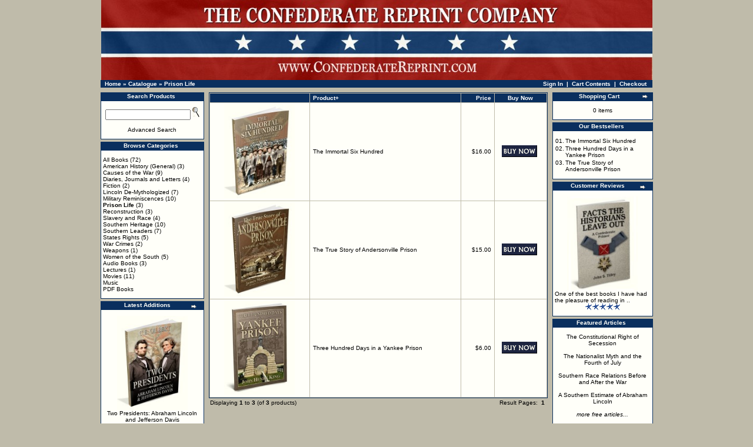

--- FILE ---
content_type: text/html
request_url: https://confederatereprint.com/index.php?cPath=49&osCsid=ri4e0mskv2fo1e1voe4q8jjaa2
body_size: 27510
content:
<!doctype html public "-//W3C//DTD HTML 4.01 Transitional//EN">
<html dir="LTR" lang="en">
<head>
  <title>Prison Life  - </title>
  <meta name="Description" content="Prison Life We are your Internet source for Confederate books, Southern History books, Civil War books, and Confederate flags"/>
  <meta name="Keywords" content="Prison Life, Confederate Books, Southern History Books, Confederate Flags"/>
 <meta http-equiv="Content-Type" content="text/html; charset=iso-8859-1"/>
<!-- EOF: Generated Meta Tags -->
<meta name="keywords" content="civil war books, american civil war, civil war, confederate books, confederate flag, confederate battle flag, southern books, southern history, southern heritage, confederacy, confederate, old south, confederate states of america, dixie, abraham lincoln, antiquarian books, america's caesar, robert lewis dabney">
<base href="https://confederatereprint.com/">
<link rel="stylesheet" type="text/css" href="stylesheet.css">
</head>
<body marginwidth="0" marginheight="0" topmargin="0" bottommargin="0" leftmargin="0" rightmargin="0>
<!-- header //-->
<table border="0" align=center width="955" cellspacing="0" cellpadding="0">
  <tr class="header">
    <td valign="middle"><center><a href="https://confederatereprint.com/index.php?osCsid=ri4e0mskv2fo1e1voe4q8jjaa2"><img src="images/crc-logo.jpg" border="0" alt="The Confederate Reprint Company" title=" The Confederate Reprint Company " width="937" height="136"></a></center></td>
     </tr>
</table>
<table border="0" align=center width="938" cellspacing="0" cellpadding="1">
  <tr class="headerNavigation">
    <td class="headerNavigation">&nbsp;&nbsp;<a href="https://confederatereprint.com" class="headerNavigation">Home</a> &raquo; <a href="https://confederatereprint.com/index.php?osCsid=ri4e0mskv2fo1e1voe4q8jjaa2" class="headerNavigation">Catalogue</a> &raquo; <a href="https://confederatereprint.com/index.php?cPath=49&osCsid=ri4e0mskv2fo1e1voe4q8jjaa2" class="headerNavigation">Prison Life</a></td>

 
    <td align="right" class="headerNavigation">
      <a href="https://confederatereprint.com/account.php?osCsid=ri4e0mskv2fo1e1voe4q8jjaa2" class="headerNavigation">Sign In</a> &nbsp;|&nbsp;
      <a href="https://confederatereprint.com/shopping_cart.php?osCsid=ri4e0mskv2fo1e1voe4q8jjaa2" class="headerNavigation">Cart Contents</a> &nbsp;|&nbsp;
      <a href="https://confederatereprint.com/checkout_shipping.php?osCsid=ri4e0mskv2fo1e1voe4q8jjaa2" class="headerNavigation">Checkout</a> &nbsp;&nbsp;
    </td>

  </tr>
</table>
<!-- header_eof //-->



<!-- body //-->
<table border="0" align=center width="955" cellspacing="6" cellpadding="0">
  <tr>
    <td width="180" valign="top"><table border="0" width="180" cellspacing="0" cellpadding="2">
<!-- left_navigation //-->
<!-- search //-->
          <tr>
            <td>
<table border="0" width="100%" cellspacing="0" cellpadding="0">
  <tr>
    <td height="14" class="infoBoxHeading"><img src="images/infobox/corner_right_left.gif" border="0" alt="" width="7" height="9"></td>
    <td width="100%" height="14" class="infoBoxHeading"><center>Search Products</center></td>
    <td height="14" class="infoBoxHeading" nowrap><img src="images/pixel_trans.gif" border="0" alt="" width="11" height="14"></td>
  </tr>
</table>
<table border="0" width="100%" cellspacing="0" cellpadding="1" class="infoBox">
  <tr>
    <td><table border="0" width="100%" cellspacing="0" cellpadding="3" class="infoBoxContents">
  <tr>
    <td><img src="images/pixel_trans.gif" border="0" alt="" width="100%" height="1"></td>
  </tr>
  <tr>
    <td align="center" class="boxText"><form name="quick_find" action="https://confederatereprint.com/advanced_search_result.php" method="get"><input type="text" name="keywords" size="10" maxlength="30" style="width: 145px">&nbsp;<input type="hidden" name="osCsid" value="ri4e0mskv2fo1e1voe4q8jjaa2"><input type="image" src="includes/languages/english/images/buttons/button_quick_find.gif" border="0" alt="<center>Search Products</center>" title=" <center>Search Products</center> "><br><br><a href=../advanced_search.php>Advanced Search</a><br><a href="https://confederatereprint.com/advanced_search.php?osCsid=ri4e0mskv2fo1e1voe4q8jjaa2"><b></b></a></form></td>
  </tr>
  <tr>
    <td><img src="images/pixel_trans.gif" border="0" alt="" width="100%" height="1"></td>
  </tr>
</table>
</td>
  </tr>
</table>
            </td>
          </tr>
<!-- search_eof //-->
<!-- categories //-->
          <tr>
            <td>
<table border="0" width="100%" cellspacing="0" cellpadding="0">
  <tr>
    <td height="14" class="infoBoxHeading"><img src="images/infobox/corner_left.gif" border="0" alt="" width="7" height="9"></td>
    <td width="100%" height="14" class="infoBoxHeading"><center>Browse Categories</center></td>
    <td height="14" class="infoBoxHeading" nowrap><img src="images/pixel_trans.gif" border="0" alt="" width="11" height="14"></td>
  </tr>
</table>
<table border="0" width="100%" cellspacing="0" cellpadding="1" class="infoBox">
  <tr>
    <td><table border="0" width="100%" cellspacing="0" cellpadding="3" class="infoBoxContents">
  <tr>
    <td><img src="images/pixel_trans.gif" border="0" alt="" width="100%" height="1"></td>
  </tr>
  <tr>
    <td class="boxText"><a href="https://confederatereprint.com/index.php?cPath=39&osCsid=ri4e0mskv2fo1e1voe4q8jjaa2">All Books</a>&nbsp;(72)<br><a href="https://confederatereprint.com/index.php?cPath=22&osCsid=ri4e0mskv2fo1e1voe4q8jjaa2">American History (General)</a>&nbsp;(3)<br><a href="https://confederatereprint.com/index.php?cPath=30&osCsid=ri4e0mskv2fo1e1voe4q8jjaa2">Causes of the War</a>&nbsp;(9)<br><a href="https://confederatereprint.com/index.php?cPath=48&osCsid=ri4e0mskv2fo1e1voe4q8jjaa2">Diaries, Journals and Letters</a>&nbsp;(4)<br><a href="https://confederatereprint.com/index.php?cPath=24&osCsid=ri4e0mskv2fo1e1voe4q8jjaa2">Fiction</a>&nbsp;(2)<br><a href="https://confederatereprint.com/index.php?cPath=29&osCsid=ri4e0mskv2fo1e1voe4q8jjaa2">Lincoln De-Mythologized</a>&nbsp;(7)<br><a href="https://confederatereprint.com/index.php?cPath=40&osCsid=ri4e0mskv2fo1e1voe4q8jjaa2">Military Reminiscences</a>&nbsp;(10)<br><a href="https://confederatereprint.com/index.php?cPath=49&osCsid=ri4e0mskv2fo1e1voe4q8jjaa2"><b>Prison Life</b></a>&nbsp;(3)<br><a href="https://confederatereprint.com/index.php?cPath=31&osCsid=ri4e0mskv2fo1e1voe4q8jjaa2">Reconstruction</a>&nbsp;(3)<br><a href="https://confederatereprint.com/index.php?cPath=32&osCsid=ri4e0mskv2fo1e1voe4q8jjaa2">Slavery and Race</a>&nbsp;(4)<br><a href="https://confederatereprint.com/index.php?cPath=33&osCsid=ri4e0mskv2fo1e1voe4q8jjaa2">Southern Heritage</a>&nbsp;(10)<br><a href="https://confederatereprint.com/index.php?cPath=23&osCsid=ri4e0mskv2fo1e1voe4q8jjaa2">Southern Leaders</a>&nbsp;(7)<br><a href="https://confederatereprint.com/index.php?cPath=34&osCsid=ri4e0mskv2fo1e1voe4q8jjaa2">States Rights</a>&nbsp;(5)<br><a href="https://confederatereprint.com/index.php?cPath=35&osCsid=ri4e0mskv2fo1e1voe4q8jjaa2">War Crimes</a>&nbsp;(2)<br><a href="https://confederatereprint.com/index.php?cPath=50&osCsid=ri4e0mskv2fo1e1voe4q8jjaa2">Weapons</a>&nbsp;(1)<br><a href="https://confederatereprint.com/index.php?cPath=42&osCsid=ri4e0mskv2fo1e1voe4q8jjaa2">Women of the South</a>&nbsp;(5)<br><a href="https://confederatereprint.com/index.php?cPath=25&osCsid=ri4e0mskv2fo1e1voe4q8jjaa2">Audio Books</a>&nbsp;(3)<br><a href="https://confederatereprint.com/index.php?cPath=44&osCsid=ri4e0mskv2fo1e1voe4q8jjaa2">Lectures</a>&nbsp;(1)<br><a href="https://confederatereprint.com/index.php?cPath=36&osCsid=ri4e0mskv2fo1e1voe4q8jjaa2">Movies</a>&nbsp;(11)<br><a href="https://confederatereprint.com/index.php?cPath=43&osCsid=ri4e0mskv2fo1e1voe4q8jjaa2">Music</a><br><a href="https://confederatereprint.com/index.php?cPath=45&osCsid=ri4e0mskv2fo1e1voe4q8jjaa2">PDF Books</a><br></td>
  </tr>
  <tr>
    <td><img src="images/pixel_trans.gif" border="0" alt="" width="100%" height="1"></td>
  </tr>
</table>
</td>
  </tr>
</table>
            </td>
          </tr>
<!-- categories_eof //-->
<!-- whats_new //-->
          <tr>
            <td>
<table border="0" width="100%" cellspacing="0" cellpadding="0">
  <tr>
    <td height="14" class="infoBoxHeading"><img src="images/infobox/corner_right_left.gif" border="0" alt="" width="7" height="9"></td>
    <td width="100%" height="14" class="infoBoxHeading"><center>Latest Additions</center></td>
    <td height="14" class="infoBoxHeading" nowrap><a href="https://confederatereprint.com/products_new.php?osCsid=ri4e0mskv2fo1e1voe4q8jjaa2"><img src="images/infobox/arrow_right.gif" border="0" alt="more" title=" more " width="12" height="10"></a><img src="images/pixel_trans.gif" border="0" alt="" width="11" height="14"></td>
  </tr>
</table>
<table border="0" width="100%" cellspacing="0" cellpadding="1" class="infoBox">
  <tr>
    <td><table border="0" width="100%" cellspacing="0" cellpadding="3" class="infoBoxContents">
  <tr>
    <td><img src="images/pixel_trans.gif" border="0" alt="" width="100%" height="1"></td>
  </tr>
  <tr>
    <td align="center" class="boxText"><a href="https://confederatereprint.com/product_info.php?products_id=321&osCsid=ri4e0mskv2fo1e1voe4q8jjaa2"><img src="images/two_presidents.jpg" border="0" alt="Two Presidents: Abraham Lincoln and Jefferson Davis" title=" Two Presidents: Abraham Lincoln and Jefferson Davis " width="120" height="160"></a><br><a href="https://confederatereprint.com/product_info.php?products_id=321&osCsid=ri4e0mskv2fo1e1voe4q8jjaa2">Two Presidents: Abraham Lincoln and Jefferson Davis</a><br>$11.00</td>
  </tr>
  <tr>
    <td><img src="images/pixel_trans.gif" border="0" alt="" width="100%" height="1"></td>
  </tr>
</table>
</td>
  </tr>
</table>
            </td>
          </tr>
<!-- whats_new_eof //-->
<!-- specials //-->
          <tr>
            <td>
<table border="0" width="100%" cellspacing="0" cellpadding="0">
  <tr>
    <td height="14" class="infoBoxHeading"><img src="images/infobox/corner_right_left.gif" border="0" alt="" width="7" height="9"></td>
    <td width="100%" height="14" class="infoBoxHeading"><center>On Sale This Week</center></td>
    <td height="14" class="infoBoxHeading" nowrap><a href="https://confederatereprint.com/specials.php?osCsid=ri4e0mskv2fo1e1voe4q8jjaa2"><img src="images/infobox/arrow_right.gif" border="0" alt="more" title=" more " width="12" height="10"></a><img src="images/pixel_trans.gif" border="0" alt="" width="11" height="14"></td>
  </tr>
</table>
<table border="0" width="100%" cellspacing="0" cellpadding="1" class="infoBox">
  <tr>
    <td><table border="0" width="100%" cellspacing="0" cellpadding="3" class="infoBoxContents">
  <tr>
    <td><img src="images/pixel_trans.gif" border="0" alt="" width="100%" height="1"></td>
  </tr>
  <tr>
    <td align="center" class="boxText"><a href="https://confederatereprint.com/product_info.php?products_id=280&osCsid=ri4e0mskv2fo1e1voe4q8jjaa2"><img src="images/facts_historians_leave_out.jpg" border="0" alt="Facts the Historians Leave Out (twelve pack)" title=" Facts the Historians Leave Out (twelve pack) " width="120" height="160"></a><br><a href="https://confederatereprint.com/product_info.php?products_id=280&osCsid=ri4e0mskv2fo1e1voe4q8jjaa2">Facts the Historians Leave Out (twelve pack)</a><br><s>$48.00</s><br><span class="productSpecialPrice">$36.00</span></td>
  </tr>
  <tr>
    <td><img src="images/pixel_trans.gif" border="0" alt="" width="100%" height="1"></td>
  </tr>
</table>
</td>
  </tr>
</table>
            </td>
          </tr>
<!-- specials_eof //-->
<!-- information //-->
          <tr>
            <td>
<table border="0" width="100%" cellspacing="0" cellpadding="0">
  <tr>
    <td height="14" class="infoBoxHeading"><img src="images/infobox/corner_right_left.gif" border="0" alt="" width="7" height="9"></td>
    <td width="100%" height="14" class="infoBoxHeading"><center>Additional Information</center></td>
    <td height="14" class="infoBoxHeading" nowrap><img src="images/pixel_trans.gif" border="0" alt="" width="11" height="14"></td>
  </tr>
</table>
<table border="0" width="100%" cellspacing="0" cellpadding="1" class="infoBox">
  <tr>
    <td><table border="0" width="100%" cellspacing="0" cellpadding="3" class="infoBoxContents">
  <tr>
    <td><img src="images/pixel_trans.gif" border="0" alt="" width="100%" height="1"></td>
  </tr>
  <tr>
    <td class="boxText"><center><a href="../about.php">Contact Information</a>
<br><a href="../articles.php">Free Articles</a>
<br><a href="../shipping.php">Shipping Rates</a>
<br><a href="../wholesale.php">Wholesale Terms</a>

</center></td>
  </tr>
  <tr>
    <td><img src="images/pixel_trans.gif" border="0" alt="" width="100%" height="1"></td>
  </tr>
</table>
</td>
  </tr>
</table>
            </td>
          </tr>
<!-- information_eof //-->
<!-- left_navigation_eof //-->
    </table></td>
<!-- body_text //-->
    <td width="100%" valign="top"><table border="0" width="100%" cellspacing="0" cellpadding="0">
      <tr>
        <td><table border="0" width="100%" cellspacing="0" cellpadding="0">
          <tr>
            



<td><img src="images/pixel_trans.gif" border="0" alt="" width="100%" height="2"></td>



          </tr>
        </table></td>
      </tr>

      <tr>
        <td><table border="0" width="100%" cellspacing="0" cellpadding="2" class="productListing">
  <tr>
    <td align="center" class="productListing-heading">&nbsp;&nbsp;</td>
    <td class="productListing-heading">&nbsp;<a href="https://confederatereprint.com/index.php?cPath=49&page=1&sort=2d&osCsid=ri4e0mskv2fo1e1voe4q8jjaa2" title="Sort products descendingly by Product" class="productListing-heading">Product+</a>&nbsp;</td>
    <td align="right" class="productListing-heading">&nbsp;<a href="https://confederatereprint.com/index.php?cPath=49&page=1&sort=3a&osCsid=ri4e0mskv2fo1e1voe4q8jjaa2" title="Sort products ascendingly by Price" class="productListing-heading">Price</a>&nbsp;</td>
    <td align="center" class="productListing-heading">&nbsp;Buy Now&nbsp;</td>
  </tr>
  <tr class="productListing-odd">
    <td align="center" class="productListing-data">&nbsp;<a href="https://confederatereprint.com/product_info.php?cPath=49&products_id=103&osCsid=ri4e0mskv2fo1e1voe4q8jjaa2"><img src="images/immortal_six_hundred.jpg" border="0" alt="The Immortal Six Hundred" title=" The Immortal Six Hundred " width="120" height="160"></a>&nbsp;</td>
    <td class="productListing-data">&nbsp;<a href="https://confederatereprint.com/product_info.php?cPath=49&products_id=103&osCsid=ri4e0mskv2fo1e1voe4q8jjaa2">The Immortal Six Hundred</a>&nbsp;</td>
    <td align="right" class="productListing-data">&nbsp;$16.00&nbsp;</td>
    <td align="center" class="productListing-data"><a href="https://confederatereprint.com/index.php?cPath=49&sort=2a&action=buy_now&products_id=103&osCsid=ri4e0mskv2fo1e1voe4q8jjaa2"><img src="includes/languages/english/images/buttons/button_buy_now.gif" border="0" alt="Buy Now" title=" Buy Now " width="60" height="20"></a>&nbsp;</td>
  </tr>
  <tr class="productListing-even">
    <td align="center" class="productListing-data">&nbsp;<a href="https://confederatereprint.com/product_info.php?cPath=49&products_id=104&osCsid=ri4e0mskv2fo1e1voe4q8jjaa2"><img src="images/true_story_andersonville.jpg" border="0" alt="The True Story of Andersonville Prison" title=" The True Story of Andersonville Prison " width="120" height="160"></a>&nbsp;</td>
    <td class="productListing-data">&nbsp;<a href="https://confederatereprint.com/product_info.php?cPath=49&products_id=104&osCsid=ri4e0mskv2fo1e1voe4q8jjaa2">The True Story of Andersonville Prison</a>&nbsp;</td>
    <td align="right" class="productListing-data">&nbsp;$15.00&nbsp;</td>
    <td align="center" class="productListing-data"><a href="https://confederatereprint.com/index.php?cPath=49&sort=2a&action=buy_now&products_id=104&osCsid=ri4e0mskv2fo1e1voe4q8jjaa2"><img src="includes/languages/english/images/buttons/button_buy_now.gif" border="0" alt="Buy Now" title=" Buy Now " width="60" height="20"></a>&nbsp;</td>
  </tr>
  <tr class="productListing-odd">
    <td align="center" class="productListing-data">&nbsp;<a href="https://confederatereprint.com/product_info.php?cPath=49&products_id=100&osCsid=ri4e0mskv2fo1e1voe4q8jjaa2"><img src="images/300_days.jpg" border="0" alt="Three Hundred Days in a Yankee Prison" title=" Three Hundred Days in a Yankee Prison " width="120" height="160"></a>&nbsp;</td>
    <td class="productListing-data">&nbsp;<a href="https://confederatereprint.com/product_info.php?cPath=49&products_id=100&osCsid=ri4e0mskv2fo1e1voe4q8jjaa2">Three Hundred Days in a Yankee Prison</a>&nbsp;</td>
    <td align="right" class="productListing-data">&nbsp;$6.00&nbsp;</td>
    <td align="center" class="productListing-data"><a href="https://confederatereprint.com/index.php?cPath=49&sort=2a&action=buy_now&products_id=100&osCsid=ri4e0mskv2fo1e1voe4q8jjaa2"><img src="includes/languages/english/images/buttons/button_buy_now.gif" border="0" alt="Buy Now" title=" Buy Now " width="60" height="20"></a>&nbsp;</td>
  </tr>
</table>
<table border="0" width="100%" cellspacing="0" cellpadding="2">
  <tr>
    <td class="smallText">Displaying <b>1</b> to <b>3</b> (of <b>3</b> products)</td>
    <td class="smallText" align="right">Result Pages: &nbsp;<b>1</b>&nbsp;</td>
  </tr>
</table>
</td>
      </tr>
    </table></td>
<!-- body_text_eof //-->
    <td width="175" valign="top"><table border="0" width="175" cellspacing="0" cellpadding="2">
<!-- right_navigation //-->
<!-- shopping_cart //-->
          <tr>
            <td>

              

<table border="0" width="100%" cellspacing="0" cellpadding="0">
  <tr>
    <td height="14" class="infoBoxHeading"><img src="images/infobox/corner_right_left.gif" border="0" alt="" width="7" height="9"></td>
    <td width="100%" height="14" class="infoBoxHeading"><center>Shopping Cart</center></td>
    <td height="14" class="infoBoxHeading" nowrap><a href="https://confederatereprint.com/shopping_cart.php?osCsid=ri4e0mskv2fo1e1voe4q8jjaa2"><img src="images/infobox/arrow_right.gif" border="0" alt="more" title=" more " width="12" height="10"></a><img src="images/infobox/corner_right.gif" border="0" alt="" width="7" height="9"></td>
  </tr>
</table>
<table border="0" width="100%" cellspacing="0" cellpadding="1" class="infoBox">
  <tr>
    <td><table border="0" width="100%" cellspacing="0" cellpadding="3" class="infoBoxContents">
  <tr>
    <td><img src="images/pixel_trans.gif" border="0" alt="" width="100%" height="1"></td>
  </tr>
  <tr>
    <td class="boxText"><center>0 items</center</td>
  </tr>
  <tr>
    <td><img src="images/pixel_trans.gif" border="0" alt="" width="100%" height="1"></td>
  </tr>
</table>
</td>
  </tr>
</table>





            </td>
          </tr>
<!-- shopping_cart_eof //-->
<!-- best_sellers //-->

          <tr>
            <td>
<table border="0" width="100%" cellspacing="0" cellpadding="0">
  <tr>
    <td height="14" class="infoBoxHeading"><img src="images/infobox/corner_right_left.gif" border="0" alt="" width="7" height="9"></td>
    <td width="100%" height="14" class="infoBoxHeading"><center>Our Bestsellers</center></td>
    <td height="14" class="infoBoxHeading" nowrap><img src="images/pixel_trans.gif" border="0" alt="" width="11" height="14"></td>
  </tr>
</table>
<table border="0" width="100%" cellspacing="0" cellpadding="1" class="infoBox">
  <tr>
    <td><table border="0" width="100%" cellspacing="0" cellpadding="3" class="infoBoxContents">
  <tr>
    <td><img src="images/pixel_trans.gif" border="0" alt="" width="100%" height="1"></td>
  </tr>
  <tr>
    <td class="boxText"><table border="0" width="100%" cellspacing="0" cellpadding="1"><center><tr><td class="infoBoxContents" valign="top">01.</td><td class="infoBoxContents"><a href="https://confederatereprint.com/product_info.php?products_id=103&osCsid=ri4e0mskv2fo1e1voe4q8jjaa2">The Immortal Six Hundred</a></td></tr><center><tr><td class="infoBoxContents" valign="top">02.</td><td class="infoBoxContents"><a href="https://confederatereprint.com/product_info.php?products_id=100&osCsid=ri4e0mskv2fo1e1voe4q8jjaa2">Three Hundred Days in a Yankee Prison</a></td></tr><center><tr><td class="infoBoxContents" valign="top">03.</td><td class="infoBoxContents"><a href="https://confederatereprint.com/product_info.php?products_id=104&osCsid=ri4e0mskv2fo1e1voe4q8jjaa2">The True Story of Andersonville Prison</a></td></tr></table></td>
  </tr>
  <tr>
    <td><img src="images/pixel_trans.gif" border="0" alt="" width="100%" height="1"></td>
  </tr>
</table>
</td>
  </tr>
</table>
            </td>
          </tr>

<!-- best_sellers_eof //-->
<!-- reviews //-->
          <tr align=center>
            <td align=center>
<table border="0" width="100%" cellspacing="0" cellpadding="0">
  <tr>
    <td height="14" class="infoBoxHeading"><img src="images/infobox/corner_right_left.gif" border="0" alt="" width="7" height="9"></td>
    <td width="100%" height="14" class="infoBoxHeading"><center>Customer Reviews</center></td>
    <td height="14" class="infoBoxHeading" nowrap><a href="https://confederatereprint.com/reviews.php?osCsid=ri4e0mskv2fo1e1voe4q8jjaa2"><img src="images/infobox/arrow_right.gif" border="0" alt="more" title=" more " width="12" height="10"></a><img src="images/pixel_trans.gif" border="0" alt="" width="11" height="14"></td>
  </tr>
</table>
<table border="0" width="100%" cellspacing="0" cellpadding="1" class="infoBox">
  <tr>
    <td><table border="0" width="100%" cellspacing="0" cellpadding="3" class="infoBoxContents">
  <tr>
    <td><img src="images/pixel_trans.gif" border="0" alt="" width="100%" height="1"></td>
  </tr>
  <tr>
    <td class="boxText"><div align="center"><a href="https://confederatereprint.com/product_reviews_info.php?products_id=261&reviews_id=38&osCsid=ri4e0mskv2fo1e1voe4q8jjaa2"><img src="images/facts_historians_leave_out.jpg" border="0" alt="Facts the Historians Leave Out" title=" Facts the Historians Leave Out " width="120" height="160"></a></div><a href="https://confederatereprint.com/product_reviews_info.php?products_id=261&reviews_id=38&osCsid=ri4e0mskv2fo1e1voe4q8jjaa2">One of the best books I have had the pleasure of reading in  ..</a><br><div align="center"><img src="images/stars_5.gif" border="0" alt="5 of 5 Stars!" title=" 5 of 5 Stars! " width="59" height="11"></div></td>
  </tr>
  <tr>
    <td><img src="images/pixel_trans.gif" border="0" alt="" width="100%" height="1"></td>
  </tr>
</table>
</td>
  </tr>
</table>
            </td>
          </tr>
<!-- reviews_eof //-->
<!-- information //-->
          <tr align=center>
            <td align=center>
<table border="0" width="100%" cellspacing="0" cellpadding="0">
  <tr>
    <td height="14" class="infoBoxHeading"><img src="images/infobox/corner_right_left.gif" border="0" alt="" width="7" height="9"></td>
    <td width="100%" height="14" class="infoBoxHeading"><center>Featured Articles</center></td>
    <td height="14" class="infoBoxHeading" nowrap><img src="images/pixel_trans.gif" border="0" alt="" width="11" height="14"></td>
  </tr>
</table>
<table border="0" width="100%" cellspacing="0" cellpadding="1" class="infoBox">
  <tr>
    <td><table border="0" width="100%" cellspacing="0" cellpadding="3" class="infoBoxContents">
  <tr>
    <td><img src="images/pixel_trans.gif" border="0" alt="" width="100%" height="1"></td>
  </tr>
  <tr>
    <td class="boxText"><center>

<a href="../constitutional_right_secession.php">The Constitutional Right of Secession</a>

<br><br>

<a href="../nationalist_myth_fourth_of_july.pdf" target=_blank>The Nationalist Myth and the Fourth of July</a>

<br><br>

<a href="../race_relations.php">Southern Race Relations Before and After the War</a>

<br><br>

<a href="http://www.confederatereprint.com/articles/southern_estimate_of_lincoln.php">A Southern Estimate of Abraham Lincoln</a>

<br><br>

<a href="../articles.php"><i>more free articles...</i></a>

<br>


</center></td>
  </tr>
  <tr>
    <td><img src="images/pixel_trans.gif" border="0" alt="" width="100%" height="1"></td>
  </tr>
</table>
</td>
  </tr>
</table>
            </td>
          </tr>
<!-- information_eof //-->
<!-- information //-->
          <tr align=center>
            <td align=center>
<table border="0" width="100%" cellspacing="0" cellpadding="0">
  <tr>
    <td height="14" class="infoBoxHeading"><img src="images/infobox/corner_right_left.gif" border="0" alt="" width="7" height="9"></td>
    <td width="100%" height="14" class="infoBoxHeading"><center>In the News</center></td>
    <td height="14" class="infoBoxHeading" nowrap><img src="images/pixel_trans.gif" border="0" alt="" width="11" height="14"></td>
  </tr>
</table>
<table border="0" width="100%" cellspacing="0" cellpadding="1" class="infoBox">
  <tr>
    <td><table border="0" width="100%" cellspacing="0" cellpadding="3" class="infoBoxContents">
  <tr>
    <td><img src="images/pixel_trans.gif" border="0" alt="" width="100%" height="1"></td>
  </tr>
  <tr>
    <td class="boxText"><center>

<a href="http://www.theolympian.com/news/nation-world/article27901282.html" target=_blank>Black Mississippi Flag Supporter Killed in Auto Crash After Chase</a>

<br><br>

<a href="http://wnep.com/2015/07/17/local-author-gets-book-pulled-from-amazon/" target=_blank>Historical Author's Book Pulled From Amazon</a>

<br><br>

<a href="http://www.clarionledger.com/story/news/2015/07/16/magnolia-miss-removes-state-flag/30230905/" target=_blank>The City of Magnolia, Mississippi Removes State Flag</a>

<br><br>

<a href="http://whnt.com/2015/07/18/rally-for-confederate-monument-at-courthouse-square/" target=_blank>Alabama Group Rallies to Keep Confederate Monument</a>


<br>


</center></td>
  </tr>
  <tr>
    <td><img src="images/pixel_trans.gif" border="0" alt="" width="100%" height="1"></td>
  </tr>
</table>
</td>
  </tr>
</table>
            </td>
          </tr>
<!-- information_eof //-->
<!-- right_navigation_eof //-->
    </table></td>
  </tr>
</table>
<!-- body_eof //-->



<!-- footer //-->

<table border="0" align=center width="938" cellspacing="0" cellpadding="1">
  <tr class="footer">
    <td class="footer">&nbsp;&nbsp;Thursday 22 January, 2026&nbsp;&nbsp;</td>
    <td align="right" class="footer">&nbsp;&nbsp;33605690 page views since Saturday 01 January, 2005&nbsp;&nbsp;</td>
  </tr>
</table>

<br>
<div align="center">
<a href="https://confederatereprint.com/redirect.php?action=banner&goto=16&osCsid=ri4e0mskv2fo1e1voe4q8jjaa2" target="_blank"><img src="images/banner-used-confederate.jpg" border="0" alt="Used Southern History Books" title=" Used Southern History Books " width="468" height="60"></a>   <a href="https://confederatereprint.com/redirect.php?action=banner&goto=18&osCsid=ri4e0mskv2fo1e1voe4q8jjaa2" target="_blank"><img src="images/standupdixie468x60.jpg" border="0" alt="Southern National Congress" title=" Southern National Congress " width="468" height="60"></a></div>
<br>

<table border="0" width="100%" cellspacing="0" cellpadding="0">
  <tr>
    <td align="center" class="smallText">
Copyright &copy; 2004-2015 <a href=http://www.confederatereprint.com/about.htm>The Confederate Reprint Company</a><br>We Are Your Internet Source For Confederate Books!    </td>
  </tr>
</table>

<!-- footer_eof //-->



<br>



<script src="http://www.google-analytics.com/urchin.js" type="text/javascript">

</script>

<script type="text/javascript">

_uacct = "UA-916122-1";

urchinTracker();

</script>




</body>
</html>



